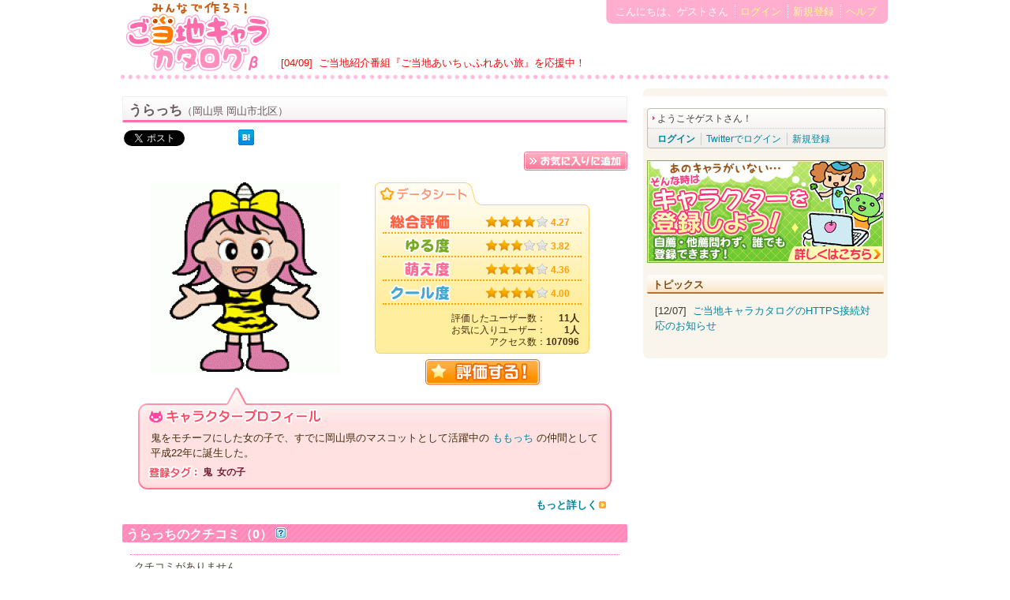

--- FILE ---
content_type: text/html; charset=UTF-8
request_url: https://localchara.jp/catalog/2083
body_size: 7532
content:
<!DOCTYPE html PUBLIC "-//W3C//DTD HTML 4.01 Transitional//EN">
<html xmlns:og="http://ogp.me/ns#"
      xmlns:mixi="http://mixi-platform.com/ns#"
      xmlns:gr="http://gree.jp/ns"
      xmlns:fb="http://www.facebook.com/2008/fbml">
<head>
<title>うらっち のキャラクタープロフィール ［ご当地キャラカタログ］</title>
<!-- Google tag (gtag.js) -->
<script async src="https://www.googletagmanager.com/gtag/js?id=G-RB56XG5LVN"></script>
<script>
  window.dataLayer = window.dataLayer || [];
  function gtag(){dataLayer.push(arguments);}
  gtag('js', new Date());

  gtag('config', 'G-RB56XG5LVN');
</script>

<meta http-equiv="X-UA-Compatible" content="IE=edge" />

<link rel="stylesheet" type="text/css" href="/css/localchara.css">
<link rel="stylesheet" type="text/css" href="/css/sidebar.css?v=1.1">

<meta name="keywords" content="ご当地キャラ,ご当地,ゆるキャラ,ローカルヒーロー,地域密着">

<script type="text/javascript" src="https://ajax.googleapis.com/ajax/libs/jquery/3.7.1/jquery.min.js"></script>
<link rel="stylesheet" href="https://ajax.googleapis.com/ajax/libs/jqueryui/1.14.1/themes/smoothness/jquery-ui.css" type="text/css" media="all">
<script src="https://ajax.googleapis.com/ajax/libs/jqueryui/1.14.1/jquery-ui.js"></script>

<script type="text/javascript" src="/js/jquery.scrollTo-1.4.2-min.js"></script>
<script type="text/javascript" src="/js/jquery.exflexfixed-0.3.0.js"></script>

<script type="text/javascript" src="/js/tipsy.v1a/jquery.tipsy.js"></script>
<link rel="stylesheet" href="/js/tipsy.v1a/tipsy.css" type="text/css" />

<script type="text/javascript" src="/js/document-ready.js?v=1.12"></script>
<script type="text/javascript" src="/js/jquery.cookie.js"></script>

<meta property="og:site_name" content="ご当地キャラカタログ" />
<meta property="og:title" content="うらっち" />
<meta property="og:description" content="鬼をモチーフにした女の子で、すでに岡山県のマスコットとして活躍中の  ももっち  の仲間として平成22年に誕生した。" />
<meta property="og:image" content="https://localchara.jp/data/character/597/4d69d1f5e1495.gif" />
<meta property="og:url" content="https://localchara.jp/catalog/2083/" />
<meta property="og:type" content="article" />
<meta property="fb:app_id" content="468909983186526" />
<link rel="mixi-check-image" type="image/jpeg" href="https://localchara.jp/data/character/597/4d69d1f5e1495.gif" />
<meta name="twitter:card" content="summary">
<meta name="twitter:site" content="@localchara">

<link rel="stylesheet" type="text/css" href="/css/profile.css">
<!--
<script type="text/javascript" src="/js/raty/js/jquery.raty.min.js"></script>
<script type="text/javascript" src="/js/tageditor/jquery.tag.editor-min.js"></script>
-->
<script type="text/javascript" src="/js/raty/js/jquery.raty.js"></script>
<script type="text/javascript" src="/js/tageditor/jquery.tag.editor.js"></script>
<link href="/js/tageditor/tageditor.css" rel="stylesheet" type="text/css" />
<script type="text/javascript">

$(document).ready(function() {

    $('.radiotabs').each(function() {
        var radiotabs = this;
        $(radiotabs).find('ul li input').on('click', function() {
            var current = $(this).val();
            $(radiotabs).find('div').each(function() {
                if (current == this.id) {
                    $(this).css('display', 'inline');
                } else {
                    $(this).css('display', 'none');
                    $(this).find('input').each(function() {
                    	if ($(this).attr('name') != 'ref_url') {
                            $(this).val('');
                    	}
                    });
                }
            });
        });
        $(radiotabs).find('ul li input:checked').trigger("click");
    });

    $('#service_list').dialog({
    	autoOpen:false,
        draggable:false,
        title:'外部サービス一覧'
    });

});

</script>
<script type="text/javascript">


var store = {};


store.search_keyword = '"うらっち" 北 -site:localchara.jp';
store.character_id = 2083;
store.tag = '鬼 女の子';



$(document).ready(function() {

    $('#review_form').dialog({
        autoOpen:false,
        draggable:false,
        width:350,
        title:'評価する',
        position: {
            my: "center top",
            at: "center bottom", 
            of: ".review"
        },        
    });

    $('#favorite_form').dialog({
        autoOpen:false,
        draggable:false,
        width:530,
        title:'お気に入りに追加',
        position: {
            my: "center top",
            at: "center bottom", 
            of: ".fav"
        },        
    });

    $('#allegation_form').dialog({
        autoOpen:false,
        draggable:false,
        title:'キャラの問題点を報告する',
        width:570,
        position: {
            my: "center top",
            at: "center bottom", 
            of: ".allegation_form"
        },        
    });

    $('#map_dialog').dialog({
        autoOpen:false,
        draggable:false,
        width:200,
        title:'位置情報'
    });

    $('#review_button').on('click', function() {
        $('#review_form').dialog('open');
    });
    
    $('#review_moe').raty({
        star:5,
        start:3,
        path:'/js/raty/img/',
        scoreName:'moe',
        onClick:function(score) {
            $('#review_moe_result').text(' ' + score + ' 決定！');
        }
    });
    $('#review_yuru').raty({
        star:5,
        start:3,
        path:'/js/raty/img/',
        scoreName:'yuru',
        onClick:function(score) {
            $('#review_yuru_result').text(' ' + score + ' 決定！');
        }
    });
    $('#review_cool').raty({
          star:5,
        start:3,
        path:'/js/raty/img/',
        scoreName:'cool',
        onClick:function(score) {
            $('#review_cool_result').text(' ' + score + ' 決定！');
        }
    });
    $('#review_total').raty({
        star:5,
        start:3,
        path:'/js/raty/img/',
        scoreName:'total',
        onClick:function(score) {
            $('#review_total_result').text(' ' + score + ' 決定！');
        }
    });

    
    $('#favorite_moe').raty({
        star:5,
        start:3,
        path:'/js/raty/img/',
        scoreName:'moe',
        onClick:function(score) {
            $('#favorite_moe_result').text(' ' + score + ' 決定！');
        }
    });
    $('#favorite_yuru').raty({
        star:5,
        start:3,
        path:'/js/raty/img/',
        scoreName:'yuru',
        onClick:function(score) {
            $('#favorite_yuru_result').text(' ' + score + ' 決定！');
        }
    });
    $('#favorite_cool').raty({
          star:5,
        start:3,
        path:'/js/raty/img/',
        scoreName:'cool',
        onClick:function(score) {
            $('#favorite_cool_result').text(' ' + score + ' 決定！');
        }
    });
    $('#favorite_total').raty({
        star:5,
        start:3,
        path:'/js/raty/img/',
        scoreName:'total',
        onClick:function(score) {
            $('#favorite_total_result').text(' ' + score + ' 決定！');
        }
    });
    
    
    $('#tag_edit_dialog').dialog({
        autoOpen:false,
        draggable:false,
        width:440,
        height:280,
        title:'タグを編集する',
        position: {
            my: "center top",
            at: "center bottom", 
            of: ".prof"
        },        
    });
    $("#tag_edit_dialog input[type=text]").tagEditor({
        separator:' ',
        initialParse:true,
        tagsBeforeField:true,
        continuousOutputBuild:true
    });
    $("#tag_edit_dialog input[type=button]").on('click', function() {
        var tags = $('#tag_edit_dialog input[name=tag]').val();
        $.post(
            '/index.php',
            {
                'action_character_tag_update':true,
                'character_id':store.character_id,
                'tag':tags
            },
            function(data) {
                if (data.error) {
                    $('#tag_edit_dialog .error').html(data.msg);
                    return;
                }
                var items = tags.split(' ');
                var str = '';
                for (var i = 0; i < items.length; i++) {
                    str += '<a href="/catalog/search?keyword=' + encodeURIComponent(items[i]) + '&tag_mode=1">' + items[i] + '</a>';
                }
                $('#tag').html(str);
                store.tag = tags;
                $('#tag_edit_dialog').dialog('close');
            },
            'json'
        );
    });
    $('#openTagEditDialogButton').on('click', function() {
        $('#tag_edit_dialog input[type=text]').tagEditorResetTags();
        $('#tag_edit_dialog input[type=text]').val(store.tag);
        var e = jQuery.Event("keypress");
        e.keyCode = 13;
        $("#tag_edit_dialog input[type=text]").trigger(e);  // TODO: jQuery.fn.click() event shorthand is deprecated
        $("#tag_edit_dialog .error").text('');
        $('#tag_edit_dialog').dialog('open');
    });

    /* ユーザープロフィール読み込みエラー対策 */
    $('ul.list li div.image a img').on('error', function(){
       	$(this).attr('src', '/img/support/default.gif');
    });    
});


</script>


<style type="text/css">
/* Demo #2: 子要素をフロートさせず、ブロック化し width を明示 */
p.bubble#b2 {
  float: left;
  margin:2px 1px 0 0;
  border-bottom: 5px solid #f0f0e0;
  border-left: 7px solid transparent;
  -border-left-color: white;
}
p.bubble#b2 strong.body {
font-size:12px;
  display: block;
  width: 25px;
  padding: 2px 3px 1px 3px;
  margin: 0 0 -15px;
  background: #f0f0e0;
  color: #0080ff;
  -position: relative;
border-radius: 3px;-webkit-border-radius: 3px;-moz-border-radius: 3px;
}
p.bubble#b2 strong.body {height: 35px\9;margin-bottom:-19px\9;}

#allegation_form p.note{font-size:12px;}
#allegation_form p.note a{font-weight:bold;color:blue;}
</style>

<link rel="stylesheet" type="text/css" href="/css/event.css" />
<link rel="stylesheet" type="text/css" href="/css/spot.css" />
</head>
<body>
<div id="fb-root"></div>
<script>(function(d, s, id) {
  var js, fjs = d.getElementsByTagName(s)[0];
  if (d.getElementById(id)) return;
  js = d.createElement(s); js.id = id;
  js.src = "//connect.facebook.net/ja_JP/sdk.js#xfbml=1&version=v2.8&appId=468909983186526";
  fjs.parentNode.insertBefore(js, fjs);
}(document, 'script', 'facebook-jssdk'));</script>

<div id="header" class="clearfix">
	<h1>
	<a href="/"><img src="/img/header/logo.png"></a>
	</h1>

<p class="topic-important">
[04/09]&nbsp;
<a href="/topics/view/16">ご当地紹介番組『ご当地あいちぃふれあい旅』を応援中！</a>
</p>

	<table class="login"><tr>
		<td class="login_l">
			<ul>
				    	    <li class="st">こんにちは、ゲストさん</li>
	    									<li><a href="/account/login">ログイン</a></li>
			<li><a href="https://localchara.jp/account/entry">新規登録</a></li>
						<li><a href="/info/faq">ヘルプ</a></li>
						</ul>
		</td>
		<td class="login_r"></td>
	</tr></table>
</div>
<div class="dot"></div><div id="container" class="clearfix">
<div id="main">

<h1>
うらっち<span>（岡山県 岡山市北区）</span>
</h1>
<div class="clearfix">
        
<div class="social-button clearfix ptb5">

	<div style="float:left; margin:2px;padding-top:1px;">
			<a href="//twitter.com/share" class="twitter-share-button" data-count="none" data-url="https://localchara.jp/catalog/2083/" data-text="うらっち（岡山県 岡山市北区） - ご当地キャラカタログ" data-via="localchara" data-lang="ja">Tweet</a>
		<script type="text/javascript" src="//platform.twitter.com/widgets.js"></script>
	</div>
		
	<div style="float:left; margin:2px;">
			<iframe
		 src="//plugins.mixi.jp/favorite.pl?href=https%3A%2F%2Flocalchara.jp%2Fcatalog%2F2083%2F&service_key=f2d0f9c5596960c80f2a72f82d02b198f6ed774c&show_faces=true&width=60"
		 scrolling="no" frameborder="0" allowTransparency="true"
		 style="overflow:hidden; border:0; width:60px; height:20px">
		</iframe>
	</div>
<!-- 
	<div style="float:left; margin:2px;">
			<iframe
		 src="//share.gree.jp/share?url=https%3A%2F%2Flocalchara.jp%2Fcatalog%2F2083%2F&type=0&height=20"
		 scrolling="no" frameborder="0" marginwidth="0" marginheight="0" allowTransparency="true"
		 style="border:none; overflow:hidden; width:70px; height:20px;">
		</iframe>
	</div>
 -->
	<div style="float:left; margin:2px;">
			<a
		 href="//b.hatena.ne.jp/entry/https://localchara.jp/catalog/2083/"
		 class="hatena-bookmark-button"
		 data-hatena-bookmark-title="うらっち（岡山県 岡山市北区） - ご当地キャラカタログ"
		 data-hatena-bookmark-layout="simple">
			<img
			 src="//b.st-hatena.com/images/entry-button/button-only.gif"
			 alt="このエントリーをはてなブックマークに追加"
			 width="20" height="20"
			 style="border: none;" />
		</a>
		<script type="text/javascript" src="//b.st-hatena.com/js/bookmark_button.js" charset="utf-8" async="async"></script>
	</div>

	<div style="float:left; margin:2px;">
			<div class="fb-like" data-href="https://localchara.jp/catalog/2083/" data-width="120" data-layout="button_count" data-show-faces="false" data-share="true"></div>
	</div>

</div> <div class="fav">
<a href="/account/login"><img src="/img/prof/fav.png" onmouseover="this.src='/img/prof/fav2.png';" onmouseout="this.src='/img/prof/fav.png';"></a>
</div>
</div>

<div id="chara_data">
<div class="image">
<img src="/data/character/597/4d69d1f5e1495.gif"><br>
</div>

<div class="data">
<div class="star">
<ul>
<li class="ds_total help" id="ds_total">
<table class="star" cellspacing="0"><tr><td><img src="/js/raty/img/star-on.png"><img src="/js/raty/img/star-on.png"><img src="/js/raty/img/star-on.png"><img src="/js/raty/img/star-on.png"><img src="/js/raty/img/star-off.png"></td><td class="value">4.27</td></tr></table></li>
<li class="ds_yuru help" id="ds_yuru">
<table class="star" cellspacing="0"><tr><td><img src="/js/raty/img/star-on.png"><img src="/js/raty/img/star-on.png"><img src="/js/raty/img/star-on.png"><img src="/js/raty/img/star-off.png"><img src="/js/raty/img/star-off.png"></td><td class="value">3.82</td></tr></table></li>
<li class="ds_moe help" id="ds_moe">
<table class="star" cellspacing="0"><tr><td><img src="/js/raty/img/star-on.png"><img src="/js/raty/img/star-on.png"><img src="/js/raty/img/star-on.png"><img src="/js/raty/img/star-on.png"><img src="/js/raty/img/star-off.png"></td><td class="value">4.36</td></tr></table></li>
<li class="ds_cool help" id="ds_cool">
<table class="star" cellspacing="0"><tr><td><img src="/js/raty/img/star-on.png"><img src="/js/raty/img/star-on.png"><img src="/js/raty/img/star-on.png"><img src="/js/raty/img/star-on.png"><img src="/js/raty/img/star-off.png"></td><td class="value">4.00</td></tr></table></li>
</ul>
<table class="count" cellspacing="0">
<tr><td>評価したユーザー数：</td><th>11人</th></tr>
<tr><td>お気に入りユーザー：</td><th>1人</th></tr>
<tr><td>アクセス数：</td><th>107096</th></tr>
</table>
</div>
<div class="bottom"></div>

<p class="review">
<a href="/account/login"><img src="/img/prof/value.png"></a>
</p>

</div><!-- data -->

<div class="prof">
    <div class="pr_top"></div>
    <div class="pr_body">
        <p>鬼をモチーフにした女の子で、すでに岡山県のマスコットとして活躍中の <a href="/catalog/2082/">ももっち</a> の仲間として平成22年に誕生した。</p>
        <p class="tag">
        <span id="tag">
                <a href="/catalog/search?keyword=%E9%AC%BC&tag_mode=1">鬼</a>
                <a href="/catalog/search?keyword=%E5%A5%B3%E3%81%AE%E5%AD%90&tag_mode=1">女の子</a>
                </span>
                </p>
    </div>
    <div class="pr_bottom"></div>
</div>
<p class="more"><a href="#detail">もっと詳しく</a></p>


</div><!-- chara_data -->



<h2>うらっちのクチコミ（0）&nbsp;<img src="/img/icon/help.gif" class="help" id="top_comment"></h2>
<ul class="list">
<li>クチコミがありません</li>
</ul>
<p class="more"><a href="/account/login">うらっちのクチコミを投稿する！</a></p>



<h2>うらっちのフォト（0）&nbsp;<img src="/img/icon/help.gif" class="help" id="catalog_photo"></h2>
<table class="list" id="photo_list">
<tr>
</tr>
</table>
<p class="more"><a href="/account/login">うらっちのフォトを投稿する！</a></p>


	
<h2>スポット情報（1）</h2>
<ul class="list sch">
		<li>
		<div class="spot-list-description">
			<p><strong><a href="/spot/55">後楽園</a></strong>&nbsp;<span id="tag">【史跡】</span><span id="tag">【公園】</span></p>
			<p><span class="spot-pref">(岡山県 岡山市北区)</span></p>
		</div> <!-- word -->
	</li>
	</ul>
<p class="more" style="margin:0 7px;">
<a href="/spot/search?character_id=2083">もっと見る</a>
</p>
	
<div id="detail" class="clearfix">
<h2>プロフィールの詳細</h2>

<div class="pr_detail">
<table>
<tr><th>キャラクター名</th><td>うらっち</td></tr>
<tr><th>生息地</th><td>岡山県 岡山市北区</td></tr>
<tr>
<th>地域レベル</th>
<td>
地方・都道府県
</td>
</tr>
<tr><th>所属団体</th><td>岡山県庁</td></tr>
<tr><th>情報サイト１</th><td><a href="http://www.pref.okayama.jp/chiji/kocho/momocchi/momo_index.html" target="_blank">http://www.pref.okayama.jp/...</a></td></tr>
<tr><th>情報サイト２</th><td><a href="" target="_blank"></a></td></tr>
<tr><th>情報サイト３</th><td><a href="" target="_blank"></a></td></tr>
</table>
<p class="more"><a href="/catalog/edit/2083/">キャラクター情報を編集する</a></p>
<p class="more"><a href="/catalog/history/2083/">変更履歴</a></p>
</div>

<div class="map">
<a href="/map/?character_id=2083&zoom=15" target="_blank">
<img src="https://maps.google.com/maps/api/staticmap?center=34.6617429951273,133.935155375323&zoom=10&size=260x240&format=png32&markers=34.6617429951273,133.935155375323&sensor=false&key=AIzaSyBXs-kkEvh1ixphLg5Mdait_act7x_sF6U">
</a>
<p>新規登録：2011/02/27
（<a href="/user/40/">まさしろ</a>）</p>
 <p>最終更新：2011/02/27
（<a href="/user/40/">まさしろ</a>）</p>
</div>


</div><!-- detail -->

<p class="caption">
      <a href="/catalog/official/entry/2083/"><img src="/img/icon/sougo.gif">公認アカウントを申請する</a>
  &nbsp;
<a class="allegation_form" href="javascript:void(0)" onclick="$('#allegation_form').dialog('open')">このキャラについて報告する</a>
</p>

</div><!-- main -->


<div id="sub">
<div class="fixed-sidebar">
	
	<div id="sidebar_top">
		<div class="sub_top"><span></span></div>
		<div class="sub_body">
						<script type="text/javascript" src="//cdn-fluct.sh.adingo.jp/f.js?G=1000000271"></script>
        <script type="text/javascript">
        //<![CDATA[
        if(typeof(adingoFluct)!="undefined") adingoFluct.showAd('1000000438');
        //]]>
        </script>
						
								
				<div id="mypage">
 
 
<p class="welcome">ようこそゲストさん！</p>
<ul>
<li class="st"><strong><a href="/account/login">ログイン</a></strong></li>
<li><a href="/twitter/login">Twitterでログイン</a></li>
<li><a href="/account/entry">新規登録</a></li>
</ul>
  
 </div>

		
						<div class="banner">
		<a href="/info/regchara"><img src="/img/banner/join_banner.jpg"></a>
		</div>
		
		
						
								<div id="info">
		<h2>トピックス</h2>
		<ul>
		    <li>
		    [12/07]&nbsp;
		    <a href="/topics">ご当地キャラカタログのHTTPS接続対応のお知らせ</a>
		    </li>
		</ul>
		</div> 				
		</div><!-- sub_body -->
		<div class="sub_bottom"><span></span></div>
	</div> 		
		 	
	
			
				
    <div id="ad">
<iframe src="/ad/ads_imobile_iframe.html" scrolling="no" width="300" height="250" frameborder="0" marginwidth="0" marginheight="0"></iframe>
</div>
    <div id="sidebar_affi" class="rakuten">
<div class="sub_top"><span></span></div>
<div class="sub_body">

<div id="affiliate"></div>

</div><!-- sub_body -->
<div class="sub_bottom"><span></span></div>
</div>     <script type="text/javascript">
        $(function(){
            $("#affiliate").load("/api/affiliate/character/" + 2083);
        });
    </script>

<div style="text-align:center;margin 0 auto">
		<script type="text/javascript" src="//cdn-fluct.sh.adingo.jp/f.js?G=1000010591"></script>
		<script type="text/javascript">
	//<![CDATA[
		if(typeof(adingoFluct)!="undefined") adingoFluct.showAd('1000014460');
	//]]>
	</script>
</div>
		
	<p style="text-align:left;padding:10px 0;"><a href="http://kigurumisummit.org/" target="_blank"><img src="/img/kyoukai_270_85.gif"></a></p>

</div> </div> </div><!-- container -->


	
	<div id="footer">
	<div id="pagetop"><p><a href="#"><img src="/img/footer/pagetop.png" title="ページの先頭へ"></a></p></div>
		<div class="top"><span></span></div>
		<div class="body">
			<ul>
			<li><a href="/">トップページ</a></li>
			<li><a href="/info/intro">このサイトについて</a></li>
			<li><a href="/info/charaguide">キャラ登録ガイドライン</a></li>
			<li><a href="/info/faq">ヘルプ</a></li>
			<li><a href="/services/api">API</a></li>
			<li><a href="/info/rule">利用規約</a></li>
			<li><a href="/info/privacy">プライバシーポリシー</a></li>
			<li><a href="http://corp.tinami.com/">運営会社</a></li>
			<li><a href="/supportmail">お問い合わせ</a></li>
			</ul>
			<p class="copyright">
copyright(C) 2026 <a href="http://localchara.jp">localchara.jp</a> All rights reserved.<br />
Powered by <a href="http://www.tinami.com/" target="_blank">TINAMI</a>
			</P>
		</div><!-- body -->
		<div class="bottom"><span></span></div>
	</div><!-- footer -->


<div id="review_form" style="display:none">
<form method="post"><input type="hidden" name="action_character_review" value="true" /><input type="hidden" name="character_id" value="2083" />
<div class="star">
<ul>
<li class="ds_total clearfix">
<span id="review_total"></span><div><span id="review_total_result"></span></div>
</li>
<li class="ds_yuru clearfix">
<span id="review_yuru"></span><div><span id="review_yuru_result"></span></div>
</li>
<li class="ds_moe clearfix">
<span id="review_moe"></span><div><span id="review_moe_result"></span></div>
</li>
<li class="ds_cool clearfix">
<span id="review_cool"></span><div><span id="review_cool_result"></span></div>
</li>
</ul>
</div>
<p><input value="評価を確定する" type="submit" /></p>
</form></div>

<div id="favorite_form" style="display:none">
<form method="post"><input type="hidden" name="action_favorite_replace" value="true" /><input value="2083" type="hidden" name="character_id" />
<table class="form">
<tr><th nowrap>お気に入りコメント</th><td><textarea name="description"></textarea></td></tr>
<tr><th>お気に入りタグ</th><td><input class="long" type="text" name="tag" value="" /></td></tr>
<tr><th>評価</th>
<td>
<div class="star">
<ul>
<li class="ds_total clearfix">
<span id="favorite_total"></span><div><span id="favorite_total_result"></span></div>
</li>
<li class="ds_yuru clearfix">
<span id="favorite_yuru"></span><div><span id="favorite_yuru_result"></span></div>
</li>
<li class="ds_moe clearfix">
<span id="favorite_moe"></span><div><span id="favorite_moe_result"></span></div>
</li>
<li class="ds_cool clearfix">
<span id="favorite_cool"></span><div><span id="favorite_cool_result"></span></div>
</li>
</ul>
</div>
</td>
</tr>
<tr><td colspan="2" class="submit"><input value="お気に入りに追加" type="submit" /></td></tr>
</table>
</form></div>

<div id="allegation_form" style="display:none">
<form method="post"><input type="hidden" name="action_allegation_confirm" value="true" /><input type="hidden" name="character_id" value="2083" />
<p class="note">
削除を依頼する場合は、理由もお書きください。
</p>
<p class="note">
登録内容が間違っている場合は、こちらからではなく「<a href="/catalog/edit/2083/">キャラクター情報を編集する</a>」から直接修正をお願いします。
（一部の公認アカウントを除き、ユーザーであれば、誰でも編集ができます。ご協力ありがとうございます）
</p>
<table class="form">
<tr><th nowrap>メッセージ</th><td><textarea name="message"></textarea></td></tr>
<tr><td colspan="2" class="submit"><input value="送信する" type="submit" /></td></tr>
</table>
</form></div>

<div id="tag_edit_dialog" style="display:none">
<form method="post"><input type="hidden" name="action_character_tag_update" value="true" /><div class="subwin tag_edit">
<span class="error small"></span>
<input type="hidden" name="character_id" value="2083" />
<input type="text" name="tag" value="" class="middle taginput" maxlength="20">
<span class="pink">エンターキーで追加</span>
<ul class="guide small">
<li>タグを入力してエンターを押すとタグが追加されます。</li>
<li>最後に「編集を反映する」ボタンをクリックしてください。</li>
<li>タグは10個まで登録できます。</li>
</ul>
<p class="center">
<input type="button" class="submit" value="編集を反映する">
</p>
</div>
</form></div>

<div id="map_dialog" style="display:none;padding:0px">
</div>

</body>
</html>

--- FILE ---
content_type: text/html; charset=UTF-8
request_url: https://localchara.jp/api/affiliate/character/2083
body_size: 1005
content:
<h2>応援中！『ご­当地あいちぃふれあい旅』</h2>
<iframe width="300" height="220" src="https://www.youtube.com/embed/ITayXa6a1FQ" frameborder="0" allowfullscreen style="padding-bottom: 7px;"></iframe><h2>楽天トラベル</h2>
    <div class="article">
    <div class="head">
        <h3><a href="https://hb.afl.rakuten.co.jp/hgc/0db7cd82.d6c6b77a.0db7cd83.ab185a17/?pc=https%3A%2F%2Fimg.travel.rakuten.co.jp%2Fimage%2Ftr%2Fapi%2Fkw%2FJBe8h%2F%3Ff_no%3D822" target="_travel">ホテルグランヴィア岡山</a></h3>
                <p class="star">
            <img src="/js/raty/img/star-on.png"><img src="/js/raty/img/star-on.png"><img src="/js/raty/img/star-on.png"><img src="/js/raty/img/star-on.png"><img src="/js/raty/img/star-off.png">            4.39
            (<a href="" target="_travel">6052件</a>)
        </p>
            </div>
    <div class="body clearfix">
        <div class="body-image">
            <a href="https://hb.afl.rakuten.co.jp/hgc/0db7cd82.d6c6b77a.0db7cd83.ab185a17/?pc=https%3A%2F%2Fimg.travel.rakuten.co.jp%2Fimage%2Ftr%2Fapi%2Fkw%2FJBe8h%2F%3Ff_no%3D822" target="_travel"><img src="//img.travel.rakuten.co.jp/HIMG/90/822.jpg" ></a>
        </div>
        <p>
            <span class="headline">JR岡山駅直結（徒歩1分）／山陽自動車道　岡山ICより車で20分／岡山空港より車で30分</span><br />
            JR岡山駅２階から連絡通路で直結。全室無線LAN（WI-FI）接続が無料でご利用いただけます。
        </p>
    </div>
    <div class="foot">
            <p class="more"><a href="https://hb.afl.rakuten.co.jp/hgc/0db7cd82.d6c6b77a.0db7cd83.ab185a17/?pc=https%3A%2F%2Fimg.travel.rakuten.co.jp%2Fimage%2Ftr%2Fapi%2Fkw%2F3VTwt%2F%3Ff_no%3D822%26f_flg%3DPLAN" target="_travel">7,250円〜</a></p>
        </div>
</div><!-- Rakuten Web Services Attribution Snippet FROM HERE -->
<a href="http://webservice.rakuten.co.jp/" target="_blank"><img src="//webservice.rakuten.co.jp/img/credit/200709/credit_22121.gif" border="0" alt="楽天ウェブサービスセンター" title="楽天ウェブサービスセンター" width="221" height="21"/></a>
<!-- Rakuten Web Services Attribution Snippet TO HERE -->


--- FILE ---
content_type: text/css
request_url: https://localchara.jp/css/sidebar.css?v=1.1
body_size: 1907
content:


/* sidebar
------------------------------------------------------------ */

#sub{
float:right;
width:310px;
text-align:left;}

#sidebar_top,#sidebar_news,#sidebar_affi,#sidebar_offi{
width:310px;
text-align:left;

margin-bottom:20px;
color: #3e362e;
	border-radius: 6px;		/* CSS3草案 */
	-webkit-border-radius: 6px;	/* Safari,Google Chrome用 */
	-moz-border-radius: 6px;	/* Firefox用 */
}


#sub div.sub_top,
#sub div.sub_bottom,
#sub div.sub_body,
#sub div.sub_fkds_ue{
background-color:#f9f5ec;background-repeat: no-repeat;margin:0;
}

#sidebar_offi div.sub_top,
#sidebar_offi div.sub_bottom,
#sidebar_offi div.sub_body{
background-color:#edf7d9;background-repeat: no-repeat;margin:0;
}

#sidebar_affi div.sub_top,
#sidebar_affi div.sub_bottom,
#sidebar_affi div.sub_body{
background-color:#f5f5f5;background-repeat: no-repeat;margin:0;
}

#sub div.sub_body{padding:0 5px;}

#sub div.sub_top {
background-image: url(/img/round/round_t_l.png) ;
background-position: top left;
}

#sub div.sub_top span {
background-image: url(/img/round/round_t_r.png);
background-position: top right;
background-repeat: no-repeat;
height: 10px;display: block;}

#sub div.sub_bottom {
background-image: url(/img/round/round_u_l.png);
background-position: bottom left;
}

#sub div.sub_bottom span {
background-image: url(/img/round/round_u_r.png) ;
background-position: bottom right;
background-repeat: no-repeat;
height: 10px;display: block;}

.rakuten p.star img{width:12px;height:12px}

#sub h2{
text-align:left;
margin:0 0 5px 0;
color:#814810;
padding: 3px 0px 0px 7px;
font-size:15px;
background: #f5d6a9 url(/img/bg/white_grade.png) repeat-x;
font-size:100%;
border-bottom:2px solid #b6712e;
}

#sidebar_offi h2{
color:#424f2d;
background: #bfdba0 url(/img/bg/white_grade.png) repeat-x;
border-bottom:2px solid #8fa864;
}

#sidebar_offi #info{
background: #f7f9f2;
border-radius: 5px;-webkit-border-radius: 5px;-moz-border-radius: 5px;
padding:3px;
margin: 3px 6px 0;
border:1px #cfdbb6 solid;
font-size:95%;
}

#sidebar_offi #info p.more{margin:0;}

#sidebar_offi #info ul.rss_feeds{margin:0 0 5px;padding:0;}
#sidebar_offi #info ul.rss_feeds li{border-bottom:1px #ddd dotted;padding: 3px 5px 1px;line-height:145%;}
#sidebar_offi #info ul.rss_feeds li p{font-size:90%;color:#888;text-align:right;}

#sidebar_offi .offi_twitter{padding:8px 0 0 6px;}

/* TWTR.Widget互換表示ここから */
#sidebar_offi .offi_twitter ul#twitter_update_list{
	list-style:none;margin:-0 -5px 0 -10px;
	font-family:"lucida grande",lucida,tahoma,helvetica,arial,sans-serif;
}
#sidebar_offi .offi_twitter ul#twitter_update_list li{
	margin:0;padding: 3px 3px 3px 10px;border-bottom:1px #ccc dotted;font-size:12px;line-height:150%;
	background-color: #f5f9ed;
	color: #303d1b;
	border-left: 1px #8baf62 solid;
	border-right: 1px #8baf62 solid;
}
#sidebar_offi .offi_twitter ul#twitter_update_list li a:link {
	color: #AB7000;
}

#sidebar_offi .offi_twitter ul#twitter_update_list p.entry_date{text-align:right;margin:0;font-size:85%;}

#sidebar_offi .offi_twitter ul#twitter_update_list li.twitter_header {
	padding: 10px;
	position: relative;
	zoom: 1;
	overflow: hidden;
	background-color: #8baf62;
	color: #fff;
	border-radius:5px 5px 0 0;
	-webkit-border-radius:5px 5px 0 0;
}
#sidebar_offi .offi_twitter ul#twitter_update_list li.twitter_header img.twitter_profile_img {
	display: block;
	float: left;
	width: 31px;
	height: 31px;
	border: 0;
}

#sidebar_offi .offi_twitter ul#twitter_update_list li.twitter_header div.twitter_name {
	margin: 0 0 0 40px;
	font-size:11px;
	line-height: 120%;
}
#sidebar_offi .offi_twitter ul#twitter_update_list li.twitter_header div.twitter_screen_name {
	margin: 0 0 0 40px;
	font-size:16px;
	font-weight: bold;
	line-height: 120%;
}
#sidebar_offi .offi_twitter ul#twitter_update_list li.twitter_header div.twitter_screen_name a {
	text-decoration: none;
	color: #fff;
}

#sidebar_offi .offi_twitter ul#twitter_update_list li.twitter_footer {
	padding: 10px;
	position: relative;
	zoom: 1;
	overflow: hidden;
	background-color: #8baf62;
	color: #fff;
	border-radius: 0 0 5px 5px;
	-webkit-border-radius:0 0 5px 5px;
}

#sidebar_offi .offi_twitter ul#twitter_update_list li.twitter_footer a {
	text-decoration: none;
}
#sidebar_offi .offi_twitter ul#twitter_update_list li.twitter_footer span {
	float: right;
	text-align: right;
}
/* TWTR.Widget互換表示ここまで */

#sidebar_affi h2{
color:#555;
background: #ccc url(/img/bg/white_grade.png) repeat-x;
border-bottom:2px solid #999;
}


#sub h3{
text-align:left;
margin:0;
color:#F7589A;
font-size:110%;
}


#sub ul{
padding:7px 10px;
margin:0;
}


#sub ul.list{
font-size:13px;
text-align:left;
list-style-type:none;
margin:8px 5px;
padding:0;
border-top:none;
}

#sub ul.list li{
padding: 2px 5px 2px 10px;
margin:0;
border-bottom:1px #b6712e dotted;
background:url("/img/icon/arw_pink.gif" ) no-repeat 0px 5px;}

#sub ul.list li span{
font-size:12px;
}

#news,#info,#sub .banner{padding-bottom:15px;}

#sub #news ul li{text-align:center;}
#sub #news ul li img{margin:3px auto;}
#sub #news ul li h3,#sub #news ul li p{text-align:left;}
#sub #news ul li p{font-size:12px;margin:5px;}

#googlenews h3{font-size:100%;border-bottom:1px #bbb dotted;padding:1px 2px;}
#googlenews .news-article{padding: 7px 2px 7px 7px; font-size:95%;}
#googlenews .news-head p{color:#888; font-size:90%;text-align:right;}
#googlenews .news-body-image{float:left; padding:5px 0 0 0; text-align:center; width:100px;}
#googlenews .news-body-image span{color:gray; font-size:90%;}
#googlenews .news-body p{line-height:143%;padding-left:5px;font-size:95%;}
#googlenews p.more{ font-size:95%;margin:0;}
#googlenews p.google{ text-align:right;}

#googlenews-list{padding:0 7px;}
#googlenews-list h3{font-size:105%;border-bottom:1px #ccc dotted;padding:1px 2px;margin:0;}
#googlenews-list .news-article{padding: 7px 2px 7px 7px;margin-bottom:10px;}
#googlenews-list .news-head p{color:#999; font-size:90%;text-align:right;}
#googlenews-list .news-body-image{float:left; padding:5px 0 0 0; text-align:center; width:100px;}
#googlenews-list .news-body-image span{color:gray; font-size:90%;}
#googlenews-list .news-body p{line-height:143%;padding-left:5px;}

#affiliate h3{font-size:100%;border-bottom:1px #bbb dotted;padding:1px 2px;}
#affiliate .article{padding: 7px 2px 7px 7px; font-size:95%;}
#affiliate .article .body{margin-top:2px;}
#affiliate .head p{color:#888; font-size:90%;text-align:right;}
#affiliate .body-image{float:left; padding:5px 0 0 0; text-align:center; width:100px;}
#affiliate .body-image span{color:gray; font-size:90%;}
#affiliate .body p{line-height:143%;padding-left:5px;font-size:95%;}
#affiliate p.more{ font-size:95%;margin:0;}
#affiliate p.star{ padding-top:3px;}
#affiliate .headline { color:blue;}
#affiliate .shopname { text-align:right; font-size:90%; }



/* mypage
------------------------------------------------------------ */

#sub #mypage{margin:15px 0;padding:0;width:300px;border:1px #c1bcb6 solid;background: #f1efec url(/img/bg/white_grade.png) repeat-x;
	border-radius: 4px;		/* CSS3草案 */
	-webkit-border-radius: 4px;	/* Safari,Google Chrome用 */
	-moz-border-radius: 4px;	/* Firefox用 */
	font-size:12px;
}

#sub #mypage p.welcome{padding: 3px 7px 2px 12px;border-bottom:1px #ccc dotted;
background:url("/img/icon/arw_pink.gif" ) no-repeat 2px 7px;}

#sub #mypage ul{margin:0;padding: 4px 2px 1px 6px;}
#sub #mypage ul li{display:inline;border-left:1px #ccc solid;padding: 1px 4px 1px 6px;margin:0;}

#sub #mypage ul li.st{border-left:none;}



--- FILE ---
content_type: text/css
request_url: https://localchara.jp/js/tageditor/tageditor.css
body_size: 242
content:
.tagEditor
{
	margin: 4px 0;
	padding: 0;
}

.tagEditor li
{
	display: inline;
	background-image: url(minus_small.png);
	background-color: #eef;
	background-position: right center;
	background-repeat: no-repeat;
	list-style-type: none;
	padding: 0 18px 0 6px;
	margin: 0 4px;	
	cursor: pointer;
	-moz-border-radius: 5px;
	-webkit-border-radius: 5px;
}

.tagEditor li:hover
{
	background-color: #eee;
}

--- FILE ---
content_type: text/css
request_url: https://localchara.jp/css/event.css
body_size: 1073
content:
@CHARSET "UTF-8";

img.relation-character-small {
	width:30px; height:30px; margin:0 2px 0 0;
}
/* キャラクター・検索ページ等 */
div.event-list-description {
	float:left;
	width:590px;
	padding:0 0 0 10px;
}
span.event-pref {
	color:#aaa;
}

/*
div.event-list-image {
	float:left;
	width:90px;
	padding:0 5px;
}
*/
img.nearevent_image {
	width:70px !important;
	height:70px !important;
}

.spot_image { margin:0 1em 0 0!important;width:120px;}

.ref_url{text-align:right;font-size:11px;color:#aaa;padding:0 10px;margin:0 !important;}

.nearspot {
    background: none repeat scroll 0 0 #F7F3F3;
   	border: 1px solid #D7BFC9;
    border-radius: 3px 3px 3px 3px;
   	padding: 4px;	
   	margin-top: 10px;
}
.nearspot table {
	margin:15px;
    border-top: 1px dotted #FF89B9;
}
.nearspot table th {
    border-bottom: 1px dotted #FF89B9;
   	padding: 5px;
   	width: 550px;
   	font-weight: normal;
   	text-align:left;
}
.nearspot table td {
    border-bottom: 1px dotted #FF89B9;
   	padding: 5px;
   	width: 70px;
   	text-align:center;
}
.nearspot img.nearspot_image {
	max-width:70px; max-height:70px;
}
.nearspot h2 {
	margin: 0 0 4px;
}
.nearspot h3 span {
    font-size: 13px;
   	font-weight: normal;
   	color: #67585F;
}
.nearspot h3 {
	margin: 0 0 4px;
}

#detail .map {
    margin: 13px 3px 3px 0;
}

/* マップ用 */
img.nearevent_image_map {
	width:60px !important;
	height:auto !important;
}

/* イベントに参加するユーザー一覧 */
table#friends {
    margin: 0.5em auto;
}

table#friends td {
    padding: 1px;
    text-align: center;
    vertical-align: top;
    width: 50px;
}

table#friends td img.frimg {
    height: 32px;
    left: 5px;
    margin: 0;
    position: relative;
    top: 0;
    width: 32px;
    z-index: 1;
}

table#friends td img.twit {
    height: 7px;
    margin: 0;
    position: relative;
    right: 6px;
    top: -1px;
    width: 6px;
    z-index: 2;
}

table#friends td img.stick {
    height: 7px;
    margin: 0;
    position: relative;
    right: 12px;
    top: -1px;
    width: 7px;
    z-index: 2;
}

table#friends td div.frimg {
    height: 32px;
    margin: 0 6px 3px;
    position: relative;
    text-align: right;
    width: 32px;
}

table#friends td div.frimg img {
    height: 32px;
    left: 0;
    position: absolute;
    top: 0;
    width: 32px;
}

table#friends td div.frimg div {
    height: 7px;
    left: 20px;
    position: absolute;
    text-align: right;
    top: 25px;
    width: 12px;
}

table#friends td div.frimg div img {
    height: 7px;
    position: static;
    width: 6px;
}

table#friends td p {
    font-size: 10px;
    line-height: 110%;
    margin: 0 2px 8px;
    overflow: hidden;
    width: 40px;
}

/* トップページ */
.event_fav_chara {
	text-align:left;
	margin: 0 0 5px 0;
	padding: 0 0 0 20px;
	font-size:90%;
	background-color: #5ABA9F;
    color: #FFFFFF;
	border-radius: 2px 2px 2px 2px;
}

.event_fav_chara a {
    color: #FFFFFF;
}

#detail table th{width:90px;}

#detail table td{word-wrap:break-word;word-break:break-all;}




--- FILE ---
content_type: text/plain; charset=utf-8
request_url: https://localchara.jp/api/help?id=catalog_photo
body_size: 216
content:
<div class='tipsy-title'>みんなのフォト</div><div class='tipsy-content'>キャラに対して寄せられた、ユーザーからの写真や画像です。クチコミを画像つきで投稿すると、ここに表示されます。</div>

--- FILE ---
content_type: application/javascript
request_url: https://localchara.jp/js/tageditor/jquery.tag.editor.js
body_size: 1363
content:
/*
@inital author: Karl-Johan Sjögren / http://blog.crazybeavers.se/
@contributor: Joost Elfering / http://yopefonic.wordpress.com/
@url: http://blog.crazybeavers.se/wp-content/demos/jquery.tag.editor/
@license: Creative Commons License - ShareAlike http://creativecommons.org/licenses/by-sa/3.0/
@version: 1.4.1
*/
(function(jQuery) {
	jQuery.fn.tagEditor = function(options) {
		var defaults = {
			separator: ",",
			items: [],
			className: "tagEditor",
			confirmRemoval: false,
			confirmRemovalText: "Do you really want to remove the tag?",
			completeOnSeparator: false,
			completeOnBlur: false,
			tagsBeforeField: false,
			initialParse: true,
			imageTag: false,
			imageTagUrl: "",
			continuousOutputBuild: false
		};
		options = jQuery.extend(defaults, options);
		var listBase, textBase = this,
			hiddenText;
		var itemBase = [];
		return this.each(function() {
			function addTag(tag) {
				tag = tag.trim();
				for (var i = 0; i < itemBase.length; i++) {
					if (itemBase[i].toLowerCase() == tag.toLowerCase()) {
						return false;
					}
				}
				var item = jQuery(document.createElement("li"));
				item.text(tag);
				item.attr("title", "Remove tag");
				if (options.imageTag) {
					item.append('<img src="' + options.imageTagUrl + '">');
				}
				item.click(function() {
					if (options.confirmRemoval) {
						if (!confirm(options.confirmRemovalText)) {
							return;
						}
					}
					item.remove();
					parse();
				});
				listBase.append(item);
				return true;
			}

			function resetTags() {
				itemBase = [];
				listBase.html("");
				textBase.val("");
				hiddenText.val("");
				for (var i = 0; i < options.items.length; i++) {
					addTag(options.items[i].trim());
				}
				parse();
			}

			function buildArray() {
				itemBase = [];
				var items = jQuery("li", listBase);
				for (var i = 0; i < items.length; i++) {
					itemBase.push(jQuery(items[i]).text().trim());
				}
				if (options.continuousOutputBuild) {
					hiddenText.val(itemBase.join(options.separator));
				}
			}

			function parse() {
				var items = textBase.val().split(options.separator);
				for (var i = 0; i < items.length; i++) {
					var trimmedItem = items[i].trim();
					if (trimmedItem.length > 0) {
						addTag(trimmedItem);
					}
				}
				textBase.val("");
				buildArray();
			}

			function handleKeys(ev) {
				var keyCode = (ev.which) ? ev.which : ev.keyCode;
				if (options.completeOnSeparator) {
					if (String.fromCharCode(keyCode) == options.separator) {
						parse();
						return false;
					}
				}
				switch (keyCode) {
					case 13:
						if (textBase.val().trim() != "") {
							parse();
							return false;
						}
						return true;
					default:
						return true;
				}
			}
			jQuery.fn.extend({
				tagEditorGetTags: function() {
					return itemBase.join(options.separator);
				},
				tagEditorResetTags: function() {
					resetTags();
				},
				tagEditorAddTag: function(tag) {
					return addTag(tag);
				}
			});
			hiddenText = jQuery(document.createElement("input"));
			hiddenText.attr("type", "hidden");
			if (options.continuousOutputBuild) {
				hiddenText.attr("name", textBase.attr("name"));
				textBase.attr("name", textBase.attr("name") + "_old");
			}
			textBase.after(hiddenText);
			listBase = jQuery(document.createElement("ul"));
			listBase.attr("class", options.className);
			if (options.tagsBeforeField) {
				jQuery(this).before(listBase);
			} else {
				jQuery(this).after(listBase);
			}
			for (var i = 0; i < options.items.length; i++) {
				addTag(options.items[i].trim());
			}
			if (options.initialParse) {
				parse();
			}
			if (options.completeOnBlur) {
                jQuery(this).on('blur', parse);
			}
			buildArray();
			jQuery(this).on('keypress', handleKeys);
			var form = jQuery(this).parents("form");
			if (!options.continuousOutputBuild) {
                form.on('submit', function() {
					parse();
					hiddenText.val(itemBase.join(options.separator));
					hiddenText.attr("id", textBase.attr("id"));
					hiddenText.attr("name", textBase.attr("name"));
					textBase.attr("id", textBase.attr("id") + "_old");
					textBase.attr("name", textBase.attr("name") + "_old");
				});
			}
		});
	};
})(jQuery);


--- FILE ---
content_type: application/javascript
request_url: https://localchara.jp/js/document-ready.js?v=1.12
body_size: 1420
content:
/* 
 * 各ページ共通で読み込み終了後に実行するスクリプトまとめ
 */
$(document).ready(function() {
    /* ページ内移動アニメーション */
    $('#pagetop p a[href^="#"]').click(function() {
        var target = $(this).attr('href');
        if (target == '#') target = '#header';
        $.scrollTo(target, 300);
        return false;
    });

    /* Tooltip */
    $('.tips').each(function(it){
        $(this).tipsy({ gravity: $.fn.tipsy.autoNS, html:true });
    });

    /* Tooltip Help */
    $('.help').each(function(){
        var id = $(this).attr('id');
        if (id != '') {
        	$.get('/api/help', { 'id': id }, function(data){
            	$('#' + id).attr('original-title', data);
                $('#' + id).tipsy({ gravity: $.fn.tipsy.autoNS, html: true });
        	});
        }
    });

    /* クチコミフォーム */
    $('form:has(input[name=action_comment_location])').submit(function() {
	    // 1.位置情報の入力にチェックが無いこと
	    var v1 = $(this).find('input[name=location]:checked').val();
	    // 2.画像の投稿が無いこと
	    var v2 = $(this).find('input[name=radiotab]:checked').val();
        // 上記を満たす場合には、確認フォームを省略し、直接クチコミを追加する
	    if (!v1 && v2 == 'tab1') {
	        $(this).find('input[name=action_comment_location]').attr('name', 'action_comment_add');
	    }
    });
    
    /* 返信フォーム */
    if ($('.response_form').length > 0) {
        $('.response_form').dialog({
            autoOpen:false,
            draggable:false,
            width:450,
            title:'返信する'
        });
    }
});

/* fixed-sidebar:メインコンテンツの方が長い場合のみ実行 */
jQuery.event.add(window, "load", function(){
    if (typeof $('#main')[0] == 'object' && typeof $('#sub')[0] == 'object' && typeof $('#sub .fixed-sidebar')[0] == 'object') {
    	if ($('#main').height() > $('#sub').height()) {
    		var h = $('#main').height();
    		$('#sub').css({ height: h });

    		$(window).scroll(function() {
    			$("#sub .fixed-sidebar").each(function(){
    				var parentY = $(this).parent().offset().top;
    				var menuTopMargin = parentY;
    				var parentH = $(this).parent().height();
    				var targetScrollValue = parentY - menuTopMargin;
    				var wScrollvalue = $(window).scrollTop();
    				var obj = {};
    				if(wScrollvalue > targetScrollValue){
    					if(wScrollvalue > (parentY + parentH) - (menuTopMargin +$(this).height()) ){
    						// 表示開始位置がサイドバーを全て表示できない状態
       						obj = {
       							position: "absolute",
       							top: parentH - $(this).height()
       						};
    					} else {
    						if (wScrollvalue > menuTopMargin) {
        						// ヘッダが見えない状態
        						obj = {
        							position: "fixed",
        							top: "0"
        						};
    						} else {
        						// ヘッダがちょっとだけ見えてる状態
        						obj = {
        							position: "fixed",
        							top: menuTopMargin - wScrollvalue
        						};
    						}
    					}
    				} else {
    					// 表示開始位置がサイドバー上部を表示できる状態
    					obj = {
    						position: "absolute",
    						top: menuTopMargin
    					};
    				}
    				$(this).css(obj);
    			})
    		}); /* $(window).scroll */
    	} /* ($('#main').height() > $('#sub').height() */
    }
});


--- FILE ---
content_type: text/plain; charset=utf-8
request_url: https://localchara.jp/api/help?id=ds_moe
body_size: 153
content:
<div class='tipsy-title'>萌え度</div><div class='tipsy-content'>このキャラに対してどれだけ「萌え」を感じるかを表します。</div>

--- FILE ---
content_type: text/plain; charset=utf-8
request_url: https://localchara.jp/api/help?id=ds_total
body_size: 133
content:
<div class='tipsy-title'>総合評価</div><div class='tipsy-content'>キャラクターを総合的に評価した点数です。</div>